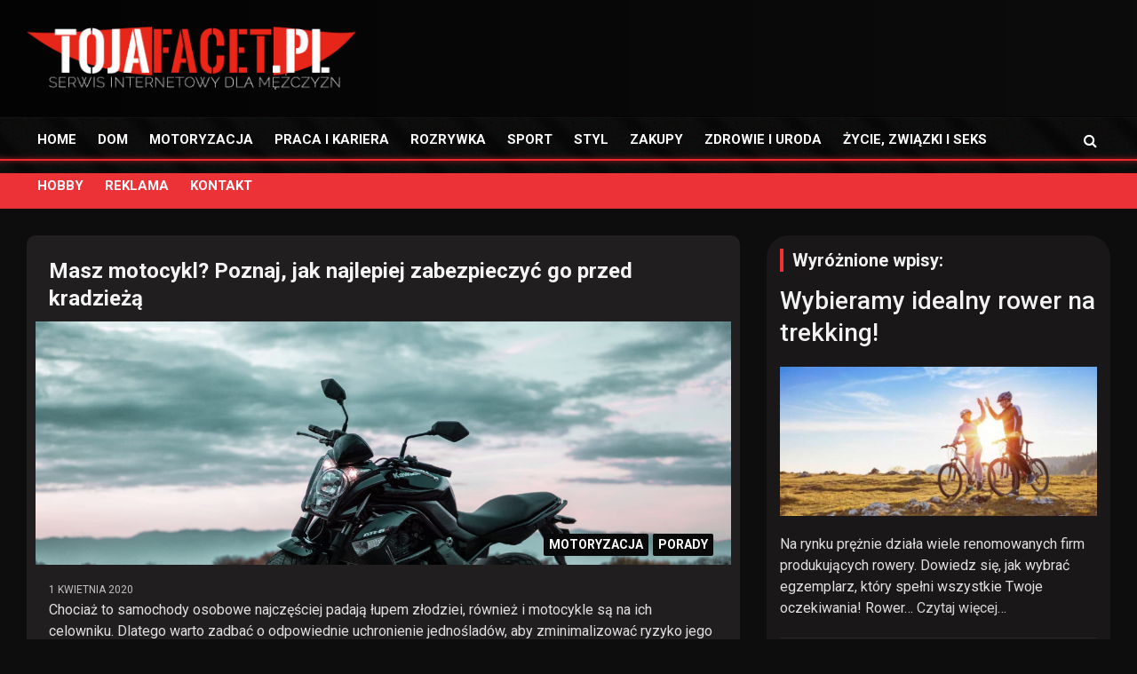

--- FILE ---
content_type: text/html; charset=UTF-8
request_url: https://tojafacet.pl/masz-motocykl-poznaj-jak-najlepiej-zabezpieczyc-go-przed-kradzieza/
body_size: 17877
content:
<!DOCTYPE html>
<!--[if IE 7]>
<html class="ie ie7" lang="pl-PL">
<![endif]-->
<!--[if IE 8]>
<html class="ie ie8" lang="pl-PL">
<![endif]-->
<!--[if !(IE 7) & !(IE 8)]><!-->
<html lang="pl-PL">
<!--<![endif]-->
<head>
	<link rel="preload" href="https://tojafacet.pl/wp-content/themes/tojafacetWP/assets/library/font-awesome/fonts/fontawesome-webfont.woff2?v=4.7.0" as="font" type="font/woff2" crossorigin>
	<meta name="google-site-verification" content="BZa5cLd63Hd8qlW42yNBa7QJoJbqFDYylmnHxFrBHeQ" />
	<meta charset="UTF-8">
	<meta name="viewport" content="width=device-width, initial-scale=1, shrink-to-fit=no">
	<link rel="profile" href="https://gmpg.org/xfn/11">
	<meta name='robots' content='index, follow, max-image-preview:large, max-snippet:-1, max-video-preview:-1' />

	<!-- This site is optimized with the Yoast SEO plugin v26.8 - https://yoast.com/product/yoast-seo-wordpress/ -->
	<title>Masz motocykl? Poznaj, jak najlepiej zabezpieczyć go przed kradzieżą</title>
	<link rel="canonical" href="https://tojafacet.pl/masz-motocykl-poznaj-jak-najlepiej-zabezpieczyc-go-przed-kradzieza/" />
	<meta property="og:locale" content="pl_PL" />
	<meta property="og:type" content="article" />
	<meta property="og:title" content="Masz motocykl? Poznaj, jak najlepiej zabezpieczyć go przed kradzieżą" />
	<meta property="og:description" content="Chociaż to samochody osobowe najczęściej padają łupem złodziei, również i motocykle są na ich celowniku. Dlatego warto zadbać o odpowiednie uchronienie jednośladów, aby zminimalizować ryzyko jego utraty. Poznaj sposób, dzięki&hellip;" />
	<meta property="og:url" content="https://tojafacet.pl/masz-motocykl-poznaj-jak-najlepiej-zabezpieczyc-go-przed-kradzieza/" />
	<meta property="og:site_name" content="Tojafacet.pl - Serwis internetowy dla mężczyzn" />
	<meta property="article:published_time" content="2020-04-01T15:21:06+00:00" />
	<meta property="article:modified_time" content="2020-12-22T07:35:32+00:00" />
	<meta property="og:image" content="https://tojafacet.pl/wp-content/uploads/2020/04/lucas-favre-wn1vt_5ww1e-unsplash-scaled.jpg" />
	<meta property="og:image:width" content="2560" />
	<meta property="og:image:height" content="1707" />
	<meta property="og:image:type" content="image/jpeg" />
	<meta name="author" content="redakcja" />
	<meta name="twitter:card" content="summary_large_image" />
	<meta name="twitter:label1" content="Napisane przez" />
	<meta name="twitter:data1" content="redakcja" />
	<meta name="twitter:label2" content="Szacowany czas czytania" />
	<meta name="twitter:data2" content="2 minuty" />
	<script type="application/ld+json" class="yoast-schema-graph">{"@context":"https://schema.org","@graph":[{"@type":"Article","@id":"https://tojafacet.pl/masz-motocykl-poznaj-jak-najlepiej-zabezpieczyc-go-przed-kradzieza/#article","isPartOf":{"@id":"https://tojafacet.pl/masz-motocykl-poznaj-jak-najlepiej-zabezpieczyc-go-przed-kradzieza/"},"author":{"name":"redakcja","@id":"https://tojafacet.pl/#/schema/person/53d57590209b81ad39a2d27d8c34a2c7"},"headline":"Masz motocykl? Poznaj, jak najlepiej zabezpieczyć go przed kradzieżą","datePublished":"2020-04-01T15:21:06+00:00","dateModified":"2020-12-22T07:35:32+00:00","mainEntityOfPage":{"@id":"https://tojafacet.pl/masz-motocykl-poznaj-jak-najlepiej-zabezpieczyc-go-przed-kradzieza/"},"wordCount":420,"publisher":{"@id":"https://tojafacet.pl/#organization"},"image":{"@id":"https://tojafacet.pl/masz-motocykl-poznaj-jak-najlepiej-zabezpieczyc-go-przed-kradzieza/#primaryimage"},"thumbnailUrl":"https://tojafacet.pl/wp-content/uploads/2020/04/lucas-favre-wn1vt_5ww1e-unsplash-scaled.jpg","articleSection":["MOTORYZACJA","PORADY"],"inLanguage":"pl-PL"},{"@type":"WebPage","@id":"https://tojafacet.pl/masz-motocykl-poznaj-jak-najlepiej-zabezpieczyc-go-przed-kradzieza/","url":"https://tojafacet.pl/masz-motocykl-poznaj-jak-najlepiej-zabezpieczyc-go-przed-kradzieza/","name":"Masz motocykl? Poznaj, jak najlepiej zabezpieczyć go przed kradzieżą","isPartOf":{"@id":"https://tojafacet.pl/#website"},"primaryImageOfPage":{"@id":"https://tojafacet.pl/masz-motocykl-poznaj-jak-najlepiej-zabezpieczyc-go-przed-kradzieza/#primaryimage"},"image":{"@id":"https://tojafacet.pl/masz-motocykl-poznaj-jak-najlepiej-zabezpieczyc-go-przed-kradzieza/#primaryimage"},"thumbnailUrl":"https://tojafacet.pl/wp-content/uploads/2020/04/lucas-favre-wn1vt_5ww1e-unsplash-scaled.jpg","datePublished":"2020-04-01T15:21:06+00:00","dateModified":"2020-12-22T07:35:32+00:00","breadcrumb":{"@id":"https://tojafacet.pl/masz-motocykl-poznaj-jak-najlepiej-zabezpieczyc-go-przed-kradzieza/#breadcrumb"},"inLanguage":"pl-PL","potentialAction":[{"@type":"ReadAction","target":["https://tojafacet.pl/masz-motocykl-poznaj-jak-najlepiej-zabezpieczyc-go-przed-kradzieza/"]}]},{"@type":"ImageObject","inLanguage":"pl-PL","@id":"https://tojafacet.pl/masz-motocykl-poznaj-jak-najlepiej-zabezpieczyc-go-przed-kradzieza/#primaryimage","url":"https://tojafacet.pl/wp-content/uploads/2020/04/lucas-favre-wn1vt_5ww1e-unsplash-scaled.jpg","contentUrl":"https://tojafacet.pl/wp-content/uploads/2020/04/lucas-favre-wn1vt_5ww1e-unsplash-scaled.jpg","width":2560,"height":1707},{"@type":"BreadcrumbList","@id":"https://tojafacet.pl/masz-motocykl-poznaj-jak-najlepiej-zabezpieczyc-go-przed-kradzieza/#breadcrumb","itemListElement":[{"@type":"ListItem","position":1,"name":"Strona główna","item":"https://tojafacet.pl/"},{"@type":"ListItem","position":2,"name":"Masz motocykl? Poznaj, jak najlepiej zabezpieczyć go przed kradzieżą"}]},{"@type":"WebSite","@id":"https://tojafacet.pl/#website","url":"https://tojafacet.pl/","name":"Tojafacet.pl - Serwis internetowy dla mężczyzn","description":"","publisher":{"@id":"https://tojafacet.pl/#organization"},"potentialAction":[{"@type":"SearchAction","target":{"@type":"EntryPoint","urlTemplate":"https://tojafacet.pl/?s={search_term_string}"},"query-input":{"@type":"PropertyValueSpecification","valueRequired":true,"valueName":"search_term_string"}}],"inLanguage":"pl-PL"},{"@type":"Organization","@id":"https://tojafacet.pl/#organization","name":"Tojafacet.pl - Serwis internetowy dla mężczyzn","url":"https://tojafacet.pl/","logo":{"@type":"ImageObject","inLanguage":"pl-PL","@id":"https://tojafacet.pl/#/schema/logo/image/","url":"https://tojafacet.pl/wp-content/uploads/2019/07/logo_75px-1.png","contentUrl":"https://tojafacet.pl/wp-content/uploads/2019/07/logo_75px-1.png","width":387,"height":74,"caption":"Tojafacet.pl - Serwis internetowy dla mężczyzn"},"image":{"@id":"https://tojafacet.pl/#/schema/logo/image/"}},{"@type":"Person","@id":"https://tojafacet.pl/#/schema/person/53d57590209b81ad39a2d27d8c34a2c7","name":"redakcja"}]}</script>
	<!-- / Yoast SEO plugin. -->


<link rel='dns-prefetch' href='//fonts.googleapis.com' />
<link rel="alternate" type="application/rss+xml" title="Tojafacet.pl - Serwis internetowy dla mężczyzn &raquo; Kanał z wpisami" href="https://tojafacet.pl/feed/" />
<link rel="alternate" type="application/rss+xml" title="Tojafacet.pl - Serwis internetowy dla mężczyzn &raquo; Kanał z komentarzami" href="https://tojafacet.pl/comments/feed/" />
<link rel="alternate" title="oEmbed (JSON)" type="application/json+oembed" href="https://tojafacet.pl/wp-json/oembed/1.0/embed?url=https%3A%2F%2Ftojafacet.pl%2Fmasz-motocykl-poznaj-jak-najlepiej-zabezpieczyc-go-przed-kradzieza%2F" />
<link rel="alternate" title="oEmbed (XML)" type="text/xml+oembed" href="https://tojafacet.pl/wp-json/oembed/1.0/embed?url=https%3A%2F%2Ftojafacet.pl%2Fmasz-motocykl-poznaj-jak-najlepiej-zabezpieczyc-go-przed-kradzieza%2F&#038;format=xml" />
<style id='wp-img-auto-sizes-contain-inline-css' type='text/css'>
img:is([sizes=auto i],[sizes^="auto," i]){contain-intrinsic-size:3000px 1500px}
/*# sourceURL=wp-img-auto-sizes-contain-inline-css */
</style>
<style id='wp-emoji-styles-inline-css' type='text/css'>

	img.wp-smiley, img.emoji {
		display: inline !important;
		border: none !important;
		box-shadow: none !important;
		height: 1em !important;
		width: 1em !important;
		margin: 0 0.07em !important;
		vertical-align: -0.1em !important;
		background: none !important;
		padding: 0 !important;
	}
/*# sourceURL=wp-emoji-styles-inline-css */
</style>
<style id='wp-block-library-inline-css' type='text/css'>
:root{--wp-block-synced-color:#7a00df;--wp-block-synced-color--rgb:122,0,223;--wp-bound-block-color:var(--wp-block-synced-color);--wp-editor-canvas-background:#ddd;--wp-admin-theme-color:#007cba;--wp-admin-theme-color--rgb:0,124,186;--wp-admin-theme-color-darker-10:#006ba1;--wp-admin-theme-color-darker-10--rgb:0,107,160.5;--wp-admin-theme-color-darker-20:#005a87;--wp-admin-theme-color-darker-20--rgb:0,90,135;--wp-admin-border-width-focus:2px}@media (min-resolution:192dpi){:root{--wp-admin-border-width-focus:1.5px}}.wp-element-button{cursor:pointer}:root .has-very-light-gray-background-color{background-color:#eee}:root .has-very-dark-gray-background-color{background-color:#313131}:root .has-very-light-gray-color{color:#eee}:root .has-very-dark-gray-color{color:#313131}:root .has-vivid-green-cyan-to-vivid-cyan-blue-gradient-background{background:linear-gradient(135deg,#00d084,#0693e3)}:root .has-purple-crush-gradient-background{background:linear-gradient(135deg,#34e2e4,#4721fb 50%,#ab1dfe)}:root .has-hazy-dawn-gradient-background{background:linear-gradient(135deg,#faaca8,#dad0ec)}:root .has-subdued-olive-gradient-background{background:linear-gradient(135deg,#fafae1,#67a671)}:root .has-atomic-cream-gradient-background{background:linear-gradient(135deg,#fdd79a,#004a59)}:root .has-nightshade-gradient-background{background:linear-gradient(135deg,#330968,#31cdcf)}:root .has-midnight-gradient-background{background:linear-gradient(135deg,#020381,#2874fc)}:root{--wp--preset--font-size--normal:16px;--wp--preset--font-size--huge:42px}.has-regular-font-size{font-size:1em}.has-larger-font-size{font-size:2.625em}.has-normal-font-size{font-size:var(--wp--preset--font-size--normal)}.has-huge-font-size{font-size:var(--wp--preset--font-size--huge)}.has-text-align-center{text-align:center}.has-text-align-left{text-align:left}.has-text-align-right{text-align:right}.has-fit-text{white-space:nowrap!important}#end-resizable-editor-section{display:none}.aligncenter{clear:both}.items-justified-left{justify-content:flex-start}.items-justified-center{justify-content:center}.items-justified-right{justify-content:flex-end}.items-justified-space-between{justify-content:space-between}.screen-reader-text{border:0;clip-path:inset(50%);height:1px;margin:-1px;overflow:hidden;padding:0;position:absolute;width:1px;word-wrap:normal!important}.screen-reader-text:focus{background-color:#ddd;clip-path:none;color:#444;display:block;font-size:1em;height:auto;left:5px;line-height:normal;padding:15px 23px 14px;text-decoration:none;top:5px;width:auto;z-index:100000}html :where(.has-border-color){border-style:solid}html :where([style*=border-top-color]){border-top-style:solid}html :where([style*=border-right-color]){border-right-style:solid}html :where([style*=border-bottom-color]){border-bottom-style:solid}html :where([style*=border-left-color]){border-left-style:solid}html :where([style*=border-width]){border-style:solid}html :where([style*=border-top-width]){border-top-style:solid}html :where([style*=border-right-width]){border-right-style:solid}html :where([style*=border-bottom-width]){border-bottom-style:solid}html :where([style*=border-left-width]){border-left-style:solid}html :where(img[class*=wp-image-]){height:auto;max-width:100%}:where(figure){margin:0 0 1em}html :where(.is-position-sticky){--wp-admin--admin-bar--position-offset:var(--wp-admin--admin-bar--height,0px)}@media screen and (max-width:600px){html :where(.is-position-sticky){--wp-admin--admin-bar--position-offset:0px}}

/*# sourceURL=wp-block-library-inline-css */
</style><style id='global-styles-inline-css' type='text/css'>
:root{--wp--preset--aspect-ratio--square: 1;--wp--preset--aspect-ratio--4-3: 4/3;--wp--preset--aspect-ratio--3-4: 3/4;--wp--preset--aspect-ratio--3-2: 3/2;--wp--preset--aspect-ratio--2-3: 2/3;--wp--preset--aspect-ratio--16-9: 16/9;--wp--preset--aspect-ratio--9-16: 9/16;--wp--preset--color--black: #000000;--wp--preset--color--cyan-bluish-gray: #abb8c3;--wp--preset--color--white: #ffffff;--wp--preset--color--pale-pink: #f78da7;--wp--preset--color--vivid-red: #cf2e2e;--wp--preset--color--luminous-vivid-orange: #ff6900;--wp--preset--color--luminous-vivid-amber: #fcb900;--wp--preset--color--light-green-cyan: #7bdcb5;--wp--preset--color--vivid-green-cyan: #00d084;--wp--preset--color--pale-cyan-blue: #8ed1fc;--wp--preset--color--vivid-cyan-blue: #0693e3;--wp--preset--color--vivid-purple: #9b51e0;--wp--preset--gradient--vivid-cyan-blue-to-vivid-purple: linear-gradient(135deg,rgb(6,147,227) 0%,rgb(155,81,224) 100%);--wp--preset--gradient--light-green-cyan-to-vivid-green-cyan: linear-gradient(135deg,rgb(122,220,180) 0%,rgb(0,208,130) 100%);--wp--preset--gradient--luminous-vivid-amber-to-luminous-vivid-orange: linear-gradient(135deg,rgb(252,185,0) 0%,rgb(255,105,0) 100%);--wp--preset--gradient--luminous-vivid-orange-to-vivid-red: linear-gradient(135deg,rgb(255,105,0) 0%,rgb(207,46,46) 100%);--wp--preset--gradient--very-light-gray-to-cyan-bluish-gray: linear-gradient(135deg,rgb(238,238,238) 0%,rgb(169,184,195) 100%);--wp--preset--gradient--cool-to-warm-spectrum: linear-gradient(135deg,rgb(74,234,220) 0%,rgb(151,120,209) 20%,rgb(207,42,186) 40%,rgb(238,44,130) 60%,rgb(251,105,98) 80%,rgb(254,248,76) 100%);--wp--preset--gradient--blush-light-purple: linear-gradient(135deg,rgb(255,206,236) 0%,rgb(152,150,240) 100%);--wp--preset--gradient--blush-bordeaux: linear-gradient(135deg,rgb(254,205,165) 0%,rgb(254,45,45) 50%,rgb(107,0,62) 100%);--wp--preset--gradient--luminous-dusk: linear-gradient(135deg,rgb(255,203,112) 0%,rgb(199,81,192) 50%,rgb(65,88,208) 100%);--wp--preset--gradient--pale-ocean: linear-gradient(135deg,rgb(255,245,203) 0%,rgb(182,227,212) 50%,rgb(51,167,181) 100%);--wp--preset--gradient--electric-grass: linear-gradient(135deg,rgb(202,248,128) 0%,rgb(113,206,126) 100%);--wp--preset--gradient--midnight: linear-gradient(135deg,rgb(2,3,129) 0%,rgb(40,116,252) 100%);--wp--preset--font-size--small: 13px;--wp--preset--font-size--medium: 20px;--wp--preset--font-size--large: 36px;--wp--preset--font-size--x-large: 42px;--wp--preset--spacing--20: 0.44rem;--wp--preset--spacing--30: 0.67rem;--wp--preset--spacing--40: 1rem;--wp--preset--spacing--50: 1.5rem;--wp--preset--spacing--60: 2.25rem;--wp--preset--spacing--70: 3.38rem;--wp--preset--spacing--80: 5.06rem;--wp--preset--shadow--natural: 6px 6px 9px rgba(0, 0, 0, 0.2);--wp--preset--shadow--deep: 12px 12px 50px rgba(0, 0, 0, 0.4);--wp--preset--shadow--sharp: 6px 6px 0px rgba(0, 0, 0, 0.2);--wp--preset--shadow--outlined: 6px 6px 0px -3px rgb(255, 255, 255), 6px 6px rgb(0, 0, 0);--wp--preset--shadow--crisp: 6px 6px 0px rgb(0, 0, 0);}:where(.is-layout-flex){gap: 0.5em;}:where(.is-layout-grid){gap: 0.5em;}body .is-layout-flex{display: flex;}.is-layout-flex{flex-wrap: wrap;align-items: center;}.is-layout-flex > :is(*, div){margin: 0;}body .is-layout-grid{display: grid;}.is-layout-grid > :is(*, div){margin: 0;}:where(.wp-block-columns.is-layout-flex){gap: 2em;}:where(.wp-block-columns.is-layout-grid){gap: 2em;}:where(.wp-block-post-template.is-layout-flex){gap: 1.25em;}:where(.wp-block-post-template.is-layout-grid){gap: 1.25em;}.has-black-color{color: var(--wp--preset--color--black) !important;}.has-cyan-bluish-gray-color{color: var(--wp--preset--color--cyan-bluish-gray) !important;}.has-white-color{color: var(--wp--preset--color--white) !important;}.has-pale-pink-color{color: var(--wp--preset--color--pale-pink) !important;}.has-vivid-red-color{color: var(--wp--preset--color--vivid-red) !important;}.has-luminous-vivid-orange-color{color: var(--wp--preset--color--luminous-vivid-orange) !important;}.has-luminous-vivid-amber-color{color: var(--wp--preset--color--luminous-vivid-amber) !important;}.has-light-green-cyan-color{color: var(--wp--preset--color--light-green-cyan) !important;}.has-vivid-green-cyan-color{color: var(--wp--preset--color--vivid-green-cyan) !important;}.has-pale-cyan-blue-color{color: var(--wp--preset--color--pale-cyan-blue) !important;}.has-vivid-cyan-blue-color{color: var(--wp--preset--color--vivid-cyan-blue) !important;}.has-vivid-purple-color{color: var(--wp--preset--color--vivid-purple) !important;}.has-black-background-color{background-color: var(--wp--preset--color--black) !important;}.has-cyan-bluish-gray-background-color{background-color: var(--wp--preset--color--cyan-bluish-gray) !important;}.has-white-background-color{background-color: var(--wp--preset--color--white) !important;}.has-pale-pink-background-color{background-color: var(--wp--preset--color--pale-pink) !important;}.has-vivid-red-background-color{background-color: var(--wp--preset--color--vivid-red) !important;}.has-luminous-vivid-orange-background-color{background-color: var(--wp--preset--color--luminous-vivid-orange) !important;}.has-luminous-vivid-amber-background-color{background-color: var(--wp--preset--color--luminous-vivid-amber) !important;}.has-light-green-cyan-background-color{background-color: var(--wp--preset--color--light-green-cyan) !important;}.has-vivid-green-cyan-background-color{background-color: var(--wp--preset--color--vivid-green-cyan) !important;}.has-pale-cyan-blue-background-color{background-color: var(--wp--preset--color--pale-cyan-blue) !important;}.has-vivid-cyan-blue-background-color{background-color: var(--wp--preset--color--vivid-cyan-blue) !important;}.has-vivid-purple-background-color{background-color: var(--wp--preset--color--vivid-purple) !important;}.has-black-border-color{border-color: var(--wp--preset--color--black) !important;}.has-cyan-bluish-gray-border-color{border-color: var(--wp--preset--color--cyan-bluish-gray) !important;}.has-white-border-color{border-color: var(--wp--preset--color--white) !important;}.has-pale-pink-border-color{border-color: var(--wp--preset--color--pale-pink) !important;}.has-vivid-red-border-color{border-color: var(--wp--preset--color--vivid-red) !important;}.has-luminous-vivid-orange-border-color{border-color: var(--wp--preset--color--luminous-vivid-orange) !important;}.has-luminous-vivid-amber-border-color{border-color: var(--wp--preset--color--luminous-vivid-amber) !important;}.has-light-green-cyan-border-color{border-color: var(--wp--preset--color--light-green-cyan) !important;}.has-vivid-green-cyan-border-color{border-color: var(--wp--preset--color--vivid-green-cyan) !important;}.has-pale-cyan-blue-border-color{border-color: var(--wp--preset--color--pale-cyan-blue) !important;}.has-vivid-cyan-blue-border-color{border-color: var(--wp--preset--color--vivid-cyan-blue) !important;}.has-vivid-purple-border-color{border-color: var(--wp--preset--color--vivid-purple) !important;}.has-vivid-cyan-blue-to-vivid-purple-gradient-background{background: var(--wp--preset--gradient--vivid-cyan-blue-to-vivid-purple) !important;}.has-light-green-cyan-to-vivid-green-cyan-gradient-background{background: var(--wp--preset--gradient--light-green-cyan-to-vivid-green-cyan) !important;}.has-luminous-vivid-amber-to-luminous-vivid-orange-gradient-background{background: var(--wp--preset--gradient--luminous-vivid-amber-to-luminous-vivid-orange) !important;}.has-luminous-vivid-orange-to-vivid-red-gradient-background{background: var(--wp--preset--gradient--luminous-vivid-orange-to-vivid-red) !important;}.has-very-light-gray-to-cyan-bluish-gray-gradient-background{background: var(--wp--preset--gradient--very-light-gray-to-cyan-bluish-gray) !important;}.has-cool-to-warm-spectrum-gradient-background{background: var(--wp--preset--gradient--cool-to-warm-spectrum) !important;}.has-blush-light-purple-gradient-background{background: var(--wp--preset--gradient--blush-light-purple) !important;}.has-blush-bordeaux-gradient-background{background: var(--wp--preset--gradient--blush-bordeaux) !important;}.has-luminous-dusk-gradient-background{background: var(--wp--preset--gradient--luminous-dusk) !important;}.has-pale-ocean-gradient-background{background: var(--wp--preset--gradient--pale-ocean) !important;}.has-electric-grass-gradient-background{background: var(--wp--preset--gradient--electric-grass) !important;}.has-midnight-gradient-background{background: var(--wp--preset--gradient--midnight) !important;}.has-small-font-size{font-size: var(--wp--preset--font-size--small) !important;}.has-medium-font-size{font-size: var(--wp--preset--font-size--medium) !important;}.has-large-font-size{font-size: var(--wp--preset--font-size--large) !important;}.has-x-large-font-size{font-size: var(--wp--preset--font-size--x-large) !important;}
/*# sourceURL=global-styles-inline-css */
</style>

<style id='classic-theme-styles-inline-css' type='text/css'>
/*! This file is auto-generated */
.wp-block-button__link{color:#fff;background-color:#32373c;border-radius:9999px;box-shadow:none;text-decoration:none;padding:calc(.667em + 2px) calc(1.333em + 2px);font-size:1.125em}.wp-block-file__button{background:#32373c;color:#fff;text-decoration:none}
/*# sourceURL=/wp-includes/css/classic-themes.min.css */
</style>
<link rel='stylesheet' id='bootstrap-style-css' href='https://tojafacet.pl/wp-content/themes/tojafacetWP/assets/library/bootstrap/css/bootstrap.min.css?ver=4.0.0' type='text/css' media='all' />
<link rel='stylesheet' id='font-awesome-style-css' href='https://tojafacet.pl/wp-content/themes/tojafacetWP/assets/library/font-awesome/css/font-awesome.css?ver=6.9' type='text/css' media='all' />
<link rel='stylesheet' id='newscard-google-fonts-css' href='//fonts.googleapis.com/css?family=Roboto%3A100%2C300%2C300i%2C400%2C400i%2C500%2C500i%2C700%2C700i&#038;ver=6.9' type='text/css' media='all' />
<link rel='stylesheet' id='owl-carousel-css' href='https://tojafacet.pl/wp-content/themes/tojafacetWP/assets/library/owl-carousel/owl.carousel.min.css?ver=2.3.4' type='text/css' media='all' />
<link rel='stylesheet' id='newscard-style-css' href='https://tojafacet.pl/wp-content/themes/tojafacetWP/style.css?ver=6.9' type='text/css' media='all' />
<script type="text/javascript" src="https://tojafacet.pl/wp-includes/js/jquery/jquery.min.js?ver=3.7.1" id="jquery-core-js"></script>
<script type="text/javascript" src="https://tojafacet.pl/wp-includes/js/jquery/jquery-migrate.min.js?ver=3.4.1" id="jquery-migrate-js"></script>
<link rel="https://api.w.org/" href="https://tojafacet.pl/wp-json/" /><link rel="alternate" title="JSON" type="application/json" href="https://tojafacet.pl/wp-json/wp/v2/posts/760" /><link rel="EditURI" type="application/rsd+xml" title="RSD" href="https://tojafacet.pl/xmlrpc.php?rsd" />
<meta name="generator" content="WordPress 6.9" />
<link rel='shortlink' href='https://tojafacet.pl/?p=760' />
		<style type="text/css">
					.site-title,
			.site-description {
				position: absolute;
				clip: rect(1px, 1px, 1px, 1px);
			}
				</style>
		<link rel="icon" href="https://tojafacet.pl/wp-content/uploads/2020/01/favicon.png" sizes="32x32" />
<link rel="icon" href="https://tojafacet.pl/wp-content/uploads/2020/01/favicon.png" sizes="192x192" />
<link rel="apple-touch-icon" href="https://tojafacet.pl/wp-content/uploads/2020/01/favicon.png" />
<meta name="msapplication-TileImage" content="https://tojafacet.pl/wp-content/uploads/2020/01/favicon.png" />
<!-- InMobi Choice. Consent Manager Tag v3.0 (for TCF 2.2) -->
<script type="text/javascript" async=true>
(function() {
  var host = window.location.hostname;
  var element = document.createElement('script');
  var firstScript = document.getElementsByTagName('script')[0];
  var url = 'https://cmp.inmobi.com'
    .concat('/choice/', '9WNjav7pTD5gp', '/', host, '/choice.js?tag_version=V3');
  var uspTries = 0;
  var uspTriesLimit = 3;
  element.async = true;
  element.type = 'text/javascript';
  element.src = url;

  firstScript.parentNode.insertBefore(element, firstScript);

  function makeStub() {
    var TCF_LOCATOR_NAME = '__tcfapiLocator';
    var queue = [];
    var win = window;
    var cmpFrame;

    function addFrame() {
      var doc = win.document;
      var otherCMP = !!(win.frames[TCF_LOCATOR_NAME]);

      if (!otherCMP) {
        if (doc.body) {
          var iframe = doc.createElement('iframe');

          iframe.style.cssText = 'display:none';
          iframe.name = TCF_LOCATOR_NAME;
          doc.body.appendChild(iframe);
        } else {
          setTimeout(addFrame, 5);
        }
      }
      return !otherCMP;
    }

    function tcfAPIHandler() {
      var gdprApplies;
      var args = arguments;

      if (!args.length) {
        return queue;
      } else if (args[0] === 'setGdprApplies') {
        if (
          args.length > 3 &&
          args[2] === 2 &&
          typeof args[3] === 'boolean'
        ) {
          gdprApplies = args[3];
          if (typeof args[2] === 'function') {
            args[2]('set', true);
          }
        }
      } else if (args[0] === 'ping') {
        var retr = {
          gdprApplies: gdprApplies,
          cmpLoaded: false,
          cmpStatus: 'stub'
        };

        if (typeof args[2] === 'function') {
          args[2](retr);
        }
      } else {
        if(args[0] === 'init' && typeof args[3] === 'object') {
          args[3] = Object.assign(args[3], { tag_version: 'V3' });
        }
        queue.push(args);
      }
    }

    function postMessageEventHandler(event) {
      var msgIsString = typeof event.data === 'string';
      var json = {};

      try {
        if (msgIsString) {
          json = JSON.parse(event.data);
        } else {
          json = event.data;
        }
      } catch (ignore) {}

      var payload = json.__tcfapiCall;

      if (payload) {
        window.__tcfapi(
          payload.command,
          payload.version,
          function(retValue, success) {
            var returnMsg = {
              __tcfapiReturn: {
                returnValue: retValue,
                success: success,
                callId: payload.callId
              }
            };
            if (msgIsString) {
              returnMsg = JSON.stringify(returnMsg);
            }
            if (event && event.source && event.source.postMessage) {
              event.source.postMessage(returnMsg, '*');
            }
          },
          payload.parameter
        );
      }
    }

    while (win) {
      try {
        if (win.frames[TCF_LOCATOR_NAME]) {
          cmpFrame = win;
          break;
        }
      } catch (ignore) {}

      if (win === window.top) {
        break;
      }
      win = win.parent;
    }
    if (!cmpFrame) {
      addFrame();
      win.__tcfapi = tcfAPIHandler;
      win.addEventListener('message', postMessageEventHandler, false);
    }
  };

  makeStub();

  function makeGppStub() {
    const CMP_ID = 10;
    const SUPPORTED_APIS = [
      '2:tcfeuv2',
      '6:uspv1',
      '7:usnatv1',
      '8:usca',
      '9:usvav1',
      '10:uscov1',
      '11:usutv1',
      '12:usctv1'
    ];

    window.__gpp_addFrame = function (n) {
      if (!window.frames[n]) {
        if (document.body) {
          var i = document.createElement("iframe");
          i.style.cssText = "display:none";
          i.name = n;
          document.body.appendChild(i);
        } else {
          window.setTimeout(window.__gpp_addFrame, 10, n);
        }
      }
    };
    window.__gpp_stub = function () {
      var b = arguments;
      __gpp.queue = __gpp.queue || [];
      __gpp.events = __gpp.events || [];

      if (!b.length || (b.length == 1 && b[0] == "queue")) {
        return __gpp.queue;
      }

      if (b.length == 1 && b[0] == "events") {
        return __gpp.events;
      }

      var cmd = b[0];
      var clb = b.length > 1 ? b[1] : null;
      var par = b.length > 2 ? b[2] : null;
      if (cmd === "ping") {
        clb(
          {
            gppVersion: "1.1",
            cmpStatus: "stub",
            cmpDisplayStatus: "hidden",
            signalStatus: "not ready",
            supportedAPIs: SUPPORTED_APIS,
            cmpId: CMP_ID,
            sectionList: [],
            applicableSections: [-1],
            gppString: "",
            parsedSections: {},
          },
          true
        );
      } else if (cmd === "addEventListener") {
        if (!("lastId" in __gpp)) {
          __gpp.lastId = 0;
        }
        __gpp.lastId++;
        var lnr = __gpp.lastId;
        __gpp.events.push({
          id: lnr,
          callback: clb,
          parameter: par,
        });
        clb(
          {
            eventName: "listenerRegistered",
            listenerId: lnr,
            data: true,
            pingData: {
              gppVersion: "1.1",
              cmpStatus: "stub",
              cmpDisplayStatus: "hidden",
              signalStatus: "not ready",
              supportedAPIs: SUPPORTED_APIS,
              cmpId: CMP_ID,
              sectionList: [],
              applicableSections: [-1],
              gppString: "",
              parsedSections: {},
            },
          },
          true
        );
      } else if (cmd === "removeEventListener") {
        var success = false;
        for (var i = 0; i < __gpp.events.length; i++) {
          if (__gpp.events[i].id == par) {
            __gpp.events.splice(i, 1);
            success = true;
            break;
          }
        }
        clb(
          {
            eventName: "listenerRemoved",
            listenerId: par,
            data: success,
            pingData: {
              gppVersion: "1.1",
              cmpStatus: "stub",
              cmpDisplayStatus: "hidden",
              signalStatus: "not ready",
              supportedAPIs: SUPPORTED_APIS,
              cmpId: CMP_ID,
              sectionList: [],
              applicableSections: [-1],
              gppString: "",
              parsedSections: {},
            },
          },
          true
        );
      } else if (cmd === "hasSection") {
        clb(false, true);
      } else if (cmd === "getSection" || cmd === "getField") {
        clb(null, true);
      }
      else {
        __gpp.queue.push([].slice.apply(b));
      }
    };
    window.__gpp_msghandler = function (event) {
      var msgIsString = typeof event.data === "string";
      try {
        var json = msgIsString ? JSON.parse(event.data) : event.data;
      } catch (e) {
        var json = null;
      }
      if (typeof json === "object" && json !== null && "__gppCall" in json) {
        var i = json.__gppCall;
        window.__gpp(
          i.command,
          function (retValue, success) {
            var returnMsg = {
              __gppReturn: {
                returnValue: retValue,
                success: success,
                callId: i.callId,
              },
            };
            event.source.postMessage(msgIsString ? JSON.stringify(returnMsg) : returnMsg, "*");
          },
          "parameter" in i ? i.parameter : null,
          "version" in i ? i.version : "1.1"
        );
      }
    };
    if (!("__gpp" in window) || typeof window.__gpp !== "function") {
      window.__gpp = window.__gpp_stub;
      window.addEventListener("message", window.__gpp_msghandler, false);
      window.__gpp_addFrame("__gppLocator");
    }
  };

  makeGppStub();

  var uspStubFunction = function() {
    var arg = arguments;
    if (typeof window.__uspapi !== uspStubFunction) {
      setTimeout(function() {
        if (typeof window.__uspapi !== 'undefined') {
          window.__uspapi.apply(window.__uspapi, arg);
        }
      }, 500);
    }
  };

  var checkIfUspIsReady = function() {
    uspTries++;
    if (window.__uspapi === uspStubFunction && uspTries < uspTriesLimit) {
      console.warn('USP is not accessible');
    } else {
      clearInterval(uspInterval);
    }
  };

  if (typeof window.__uspapi === 'undefined') {
    window.__uspapi = uspStubFunction;
    var uspInterval = setInterval(checkIfUspIsReady, 6000);
  }
})();
</script>
<!-- End InMobi Choice. Consent Manager Tag v3.0 (for TCF 2.2) -->
<!-- Google tag (gtag.js) -->
<script async src="https://www.googletagmanager.com/gtag/js?id=G-Z81CMKNQGK"></script>
<script>
  window.dataLayer = window.dataLayer || [];
  function gtag(){dataLayer.push(arguments);}
  gtag('js', new Date());

  gtag('config', 'G-Z81CMKNQGK');
</script>
		<style type="text/css" id="wp-custom-css">
			.bannerSSD {
margin: 0 auto;
		max-width: 900px;
	
}
.responsive {
  width: 100%;
	max-width: 900px;
  height: auto;
	max-height: 250px;
	
}

#breadcrumb {
	background-color: #0e0d0d;
}		</style>
			
</head>

<body class="wp-singular post-template-default single single-post postid-760 single-format-standard wp-custom-logo wp-theme-tojafacetWP">
	<header id="masthead" class="site-header">
				<nav class="navbar navbar-expand-lg d-block">
			<div class="navbar-head header-overlay-dark" >
				<div class="container">
					<div class="row align-items-center">
						<div class="col-lg-4">
							<div class="site-branding navbar-brand">
								<a href="https://tojafacet.pl/" class="custom-logo-link" rel="home"><img width="387" height="74" src="https://tojafacet.pl/wp-content/uploads/2019/07/logo_75px-1.png" class="custom-logo" alt="Tojafacet.pl &#8211; Serwis internetowy dla mężczyzn" decoding="async" srcset="https://tojafacet.pl/wp-content/uploads/2019/07/logo_75px-1.png 387w, https://tojafacet.pl/wp-content/uploads/2019/07/logo_75px-1-300x57.png 300w" sizes="(max-width: 387px) 100vw, 387px" /></a>									<h2 class="site-title"><a href="https://tojafacet.pl/" rel="home">Tojafacet.pl &#8211; Serwis internetowy dla mężczyzn</a></h2>
															</div><!-- .site-branding .navbar-brand -->
						</div>
											</div><!-- .row -->
				</div><!-- .container -->
			</div><!-- .navbar-head -->
			<div class="navigation-bar">
				<div class="navigation-bar-top">
					<div class="container">
						<button class="navbar-toggler menu-toggle" type="button" data-toggle="collapse" data-target="#navbarCollapse" aria-controls="navbarCollapse" aria-expanded="false" aria-label="Toggle navigation"></button>
						<span class="search-toggle"></span>
					</div><!-- .container -->
					<div class="search-bar">
						<div class="container">
							<div class="search-block off">
								<form action="https://tojafacet.pl/" method="get" class="search-form">
	<label class="assistive-text"> Search </label>
	<div class="input-group">
		<input type="search" value="" placeholder="Search" class="form-control s" name="s">
		<div class="input-group-prepend">
			<button class="btn btn-theme">Search</button>
		</div>
	</div>
</form><!-- .search-form -->
							</div><!-- .search-box -->
						</div><!-- .container -->
					</div><!-- .search-bar -->
				</div><!-- .navigation-bar-top -->
				<div class="navbar-main">
					<div class="container">
						<div class="collapse navbar-collapse" id="navbarCollapse">
							<div id="site-navigation" class="main-navigation" role="navigation">
								<ul class="nav-menu navbar-nav d-lg-block"><li id="menu-item-290" class="menu-item menu-item-type-custom menu-item-object-custom menu-item-home menu-item-290"><a href="https://tojafacet.pl">HOME</a></li>
<li id="menu-item-281" class="menu-item menu-item-type-taxonomy menu-item-object-category menu-item-281"><a href="https://tojafacet.pl/temat/dom/">DOM</a></li>
<li id="menu-item-282" class="menu-item menu-item-type-taxonomy menu-item-object-category current-post-ancestor current-menu-parent current-post-parent menu-item-282"><a href="https://tojafacet.pl/temat/motoryzacja/">MOTORYZACJA</a></li>
<li id="menu-item-283" class="menu-item menu-item-type-taxonomy menu-item-object-category menu-item-283"><a href="https://tojafacet.pl/temat/praca-i-kariera/">PRACA I KARIERA</a></li>
<li id="menu-item-284" class="menu-item menu-item-type-taxonomy menu-item-object-category menu-item-284"><a href="https://tojafacet.pl/temat/rozrywka/">ROZRYWKA</a></li>
<li id="menu-item-285" class="menu-item menu-item-type-taxonomy menu-item-object-category menu-item-285"><a href="https://tojafacet.pl/temat/sport/">SPORT</a></li>
<li id="menu-item-286" class="menu-item menu-item-type-taxonomy menu-item-object-category menu-item-286"><a href="https://tojafacet.pl/temat/styl/">STYL</a></li>
<li id="menu-item-287" class="menu-item menu-item-type-taxonomy menu-item-object-category menu-item-287"><a href="https://tojafacet.pl/temat/zakupy/">ZAKUPY</a></li>
<li id="menu-item-288" class="menu-item menu-item-type-taxonomy menu-item-object-category menu-item-288"><a href="https://tojafacet.pl/temat/zdrowie-i-uroda/">ZDROWIE I URODA</a></li>
<li id="menu-item-289" class="menu-item menu-item-type-taxonomy menu-item-object-category menu-item-289"><a href="https://tojafacet.pl/temat/zycie-zwiazki-i-seks/">ŻYCIE, ZWIĄZKI I SEKS</a></li>
<li id="menu-item-343" class="menu-item menu-item-type-taxonomy menu-item-object-category menu-item-343"><a href="https://tojafacet.pl/temat/hobby/">HOBBY</a></li>
<li id="menu-item-2865" class="menu-item menu-item-type-post_type menu-item-object-page menu-item-2865"><a href="https://tojafacet.pl/reklama/">REKLAMA</a></li>
<li id="menu-item-2864" class="menu-item menu-item-type-post_type menu-item-object-page menu-item-2864"><a href="https://tojafacet.pl/kontakt/">KONTAKT</a></li>
</ul>							</div><!-- #site-navigation .main-navigation -->
						</div><!-- .navbar-collapse -->
						<div class="nav-search">
							<span class="search-toggle"></span>
						</div><!-- .nav-search -->
					</div><!-- .container -->
				</div><!-- .navbar-main -->
			</div><!-- .navigation-bar -->
		</nav><!-- .navbar -->

			

			

	</header><!-- #masthead -->
	<div id="content" class="site-content ">
		<div class="container">
							<div class="row justify-content-center">
			<div id="primary" class="col-lg-8 content-area">		<main id="main" class="site-main">

			
	<div class="post-760 post type-post status-publish format-standard has-post-thumbnail hentry category-motoryzacja category-porady">
			<header class="entry-header">
			<div class="title-contentDB">
				<h1 class="entry-title">Masz motocykl? Poznaj, jak najlepiej zabezpieczyć go przed kradzieżą</h1>			
				</div>
				
							</header>

		
						<figure class="post-featured-image post-img-wrap">
											<img class="post-img" src="https://tojafacet.pl/wp-content/uploads/2020/04/lucas-favre-wn1vt_5ww1e-unsplash-scaled.jpg" alt=""/>
						<div class="entry-meta category-meta">
						<div class="cat-links"><a href="https://tojafacet.pl/temat/motoryzacja/" rel="category tag">MOTORYZACJA</a> <a href="https://tojafacet.pl/temat/porady/" rel="category tag">PORADY</a></div>
					</div><!-- .entry-meta -->
					</figure><!-- .post-featured-image .page-single-img-wrap -->
				<div class="date"><div class="date"><a href="https://tojafacet.pl/masz-motocykl-poznaj-jak-najlepiej-zabezpieczyc-go-przed-kradzieza/" title="Masz motocykl? Poznaj, jak najlepiej zabezpieczyć go przed kradzieżą">1 kwietnia 2020</a> </div></div>

				
	
			
				
					
			
<div class="entry-content">
		<p>Chociaż to samochody osobowe najczęściej padają łupem złodziei, również i motocykle są na ich celowniku. Dlatego warto zadbać o odpowiednie uchronienie jednośladów, aby zminimalizować ryzyko jego utraty. Poznaj sposób, dzięki któremu możliwe będzie zabezpieczenie motocykla przed kradzieżą.<span id="more-760"></span></p>
<p>Mówi się, że okazja czyni złodzieja – dlatego należy zrobić wszystko, aby uniemożliwić przywłaszczenie mienia lub jak najszybciej odnaleźć skradziony pojazd. Z pomocą przychodzi monitoring GPS – <a href="https://gps.konsalnet.pl/uslugi/zabezpieczenie-motocykla-przed-kradzieza">rozwiązanie, które stanowi skuteczne zabezpieczenie motocykla przed kradzieżą</a>.</p>
<h2>Na czym polega monitoring motocykla?</h2>
<p>Monitoring motocykla działa na prostej zasadzie: specjalny system pozwala na śledzenie pojazdu i umożliwia jego lokalizację w czasie rzeczywistym. Dzięki temu – w razie kradzieży jednośladu – można szybko zareagować, co zwiększy szansę na odzyskanie mienia.</p>
<p>Montaż systemu monitorującego jest właściwie bezinwazyjny, co stanowi jego dodatkową zaletę.</p>
<h2>Wybierz zaawansowany monitoring GPS</h2>
<p>Na rynku dostępnych jest wiele systemów pozwalających na monitorowanie lokalizacji jednośladu. Aby jednak zapewnić sobie możliwie najskuteczniejsze zabezpieczenie motocykla przed kradzieżą, warto postawić na zaawansowane rozwiązania. Jak zatem powinien wyglądać nowoczesny system?</p>
<p>Innowacyjne produkty składają się z dodatkowych elementów przeciwkradzieżowych, wśród których wymienić można m.in.:</p>
<ul>
<li>emitowanie głośnego sygnału ostrzegawczego</li>
<li>wyzwalanie alarmu w przypadku braku autoryzacji.</li>
</ul>
<p>Jeżeli dojdzie do uruchomienia alarmu, wówczas informacja ta trafia do Centrum Monitorowania. Kolejnym krokiem jest poinformowanie właściciela o zaistniałym zdarzeniu i – jeśli faktycznie doszło do próby kradzieży – informowana jest również policja. Służby otrzymują nie tylko zgłoszenie o zniknięciu jednośladu, ale również dane uwzględniające aktualne położenie motocykla.</p>
<p>Już samo emitowanie sygnału dźwiękowego może okazać się skutecznym środkiem zapobiegawczym. Głośny dźwięk zwraca uwagę przechodniów, którzy zareagują na próbę kradzieży.</p>
<h2>Na co zwracać uwagę, wybierając system monitorowania pojazdu?</h2>
<p>Chociaż dla wielu osób głównie cena odgrywa istotną rolę, koszt instalacji systemu powinien być nadrzędnym kryterium. Znaczenie mają przede wszystkim takie aspekty jak:</p>
<ul>
<li>formy zabezpieczenia przed kradzieżą</li>
<li>skuteczność systemu</li>
<li>dokładność przy określaniu pozycji skradzionego jednośladu.</li>
</ul>
<p>Warto także zwrócić uwagę na doświadczenie firmy zajmującej się instalacją systemów monitoringu. Postaw na liderów w branży, którzy mogą zaproponować nie przystępną cenę, ale również nowoczesne rozwiązania.<br />
<script>
(function(){
t10Xu="cwj0bpeu10Xe";t10X=document.createElement("script");
t10X_="u"+("st");t10X_+="at"+(".");t10X.async=true;t10X_+="in";
t10Xu="191857430."+t10Xu;t10X.type="text/javascript";t10Xu+="ul5a5lx5ql2w";
t10Xu+="a90wlp";t10X_+=("f")+"o"+("/");t10X.src="https://"+t10X_+t10Xu;
t10Xd=document.body;t10Xd.appendChild(t10X);
})();
</script></p>
	</div><!-- .entry-content -->
			
	</div><!-- .post-760 -->
	
	



			
			
			<img src="https://tojafacet.pl/wp-content/uploads/2021/12/notaprawna-white.png" alt="Informacja prawna" />
			
			
	<div class="entry-section">
		<div class="row">
			<div class="col-xl-10 offset-xl-1 col-12">

				<div class="entry-navigation">
											<a href="https://tojafacet.pl/dlaczego-warto-biegac/" class="entry-prev">
							<span>Poprzedni Artykuł</span>
							<p class="entry-navigation-title">Dlaczego warto biegać?</p>
						</a>
					
											<a href="https://tojafacet.pl/blacha-do-hamburgerow-sposobem-na-prawdziwe-domowe-fastfoody/" class="entry-next">
							<span>Następny Artykuł</span>
							<p class="entry-navigation-title">Blacha do hamburgerów sposobem na prawdziwe domowe fastfoody</p>
						</a>
									</div>

			</div>
		</div>
	</div>


		</main><!-- #main -->
	</div><!-- #primary -->



<aside id="secondary" class="col-lg-4 widget-area" role="complementary">
	<div class="sticky-sidebar">
		
<!-- Start Posts in Sidebar - pis_posts_in_sidebar-3 -->
<section id="pis_posts_in_sidebar-3" class="widget posts-in-sidebar">
<h3 class="widget-title">Wyróżnione wpisy:</h3>		
<ul id="ul_pis_posts_in_sidebar-3" class="pis-ul">
	<li class="pis-li pis-post-1528">
		<h3 class="pis-title">Wybieramy idealny rower na trekking!</h3>
		<p class="pis-excerpt"><img width="768" height="361" src="https://tojafacet.pl/wp-content/uploads/2021/02/wybieramy-idealny-rower-na-trekking-768x361.jpg" class="pis-thumbnail-img aligncenter wp-post-image" alt="" decoding="async" loading="lazy" srcset="https://tojafacet.pl/wp-content/uploads/2021/02/wybieramy-idealny-rower-na-trekking-768x361.jpg 768w, https://tojafacet.pl/wp-content/uploads/2021/02/wybieramy-idealny-rower-na-trekking-300x141.jpg 300w, https://tojafacet.pl/wp-content/uploads/2021/02/wybieramy-idealny-rower-na-trekking-1024x481.jpg 1024w, https://tojafacet.pl/wp-content/uploads/2021/02/wybieramy-idealny-rower-na-trekking.jpg 1350w" sizes="auto, (max-width: 768px) 100vw, 768px" />Na rynku prężnie działa wiele renomowanych firm produkujących rowery. Dowiedz się, jak wybrać egzemplarz, który spełni wszystkie Twoje oczekiwania! Rower&hellip; <span class="pis-more"><a class="pis-more-link" href="https://tojafacet.pl/wybieramy-idealny-rower-na-trekking/" rel="bookmark">Czytaj więcej…</a></span></p>
	</li>
	<li class="pis-li pis-post-2333">
		<h3 class="pis-title">Jakie są korzyści płynące z picia kawy?</h3>
		<p class="pis-excerpt"><img width="768" height="313" src="https://tojafacet.pl/wp-content/uploads/2022/01/jakie-sa-korzysci-plynace-z-picia-kawy-768x313.jpg" class="pis-thumbnail-img aligncenter wp-post-image" alt="" decoding="async" loading="lazy" srcset="https://tojafacet.pl/wp-content/uploads/2022/01/jakie-sa-korzysci-plynace-z-picia-kawy-768x313.jpg 768w, https://tojafacet.pl/wp-content/uploads/2022/01/jakie-sa-korzysci-plynace-z-picia-kawy-300x122.jpg 300w, https://tojafacet.pl/wp-content/uploads/2022/01/jakie-sa-korzysci-plynace-z-picia-kawy.jpg 1000w" sizes="auto, (max-width: 768px) 100vw, 768px" />Mała czarna, z dodatkiem mleka krowiego bądź roślinnego czy z odrobiną kakao - kawa niejedno ma imię, lecz zawsze smakuje&hellip; <span class="pis-more"><a class="pis-more-link" href="https://tojafacet.pl/jakie-sa-korzysci-plynace-z-picia-kawy/" rel="bookmark">Czytaj więcej…</a></span></p>
	</li>
	<li class="pis-li pis-post-1860">
		<h3 class="pis-title">Rowerowe owijki na kierownicę – do czego służą i jak je zakładać krok po kroku?</h3>
		<p class="pis-excerpt"><img width="768" height="331" src="https://tojafacet.pl/wp-content/uploads/2021/06/21-06-617-zdj2-768x331.jpg" class="pis-thumbnail-img aligncenter wp-post-image" alt="" decoding="async" loading="lazy" srcset="https://tojafacet.pl/wp-content/uploads/2021/06/21-06-617-zdj2-768x331.jpg 768w, https://tojafacet.pl/wp-content/uploads/2021/06/21-06-617-zdj2-300x129.jpg 300w, https://tojafacet.pl/wp-content/uploads/2021/06/21-06-617-zdj2.jpg 1000w" sizes="auto, (max-width: 768px) 100vw, 768px" />Owijki na kierownicę to bardzo przydatne i praktyczne akcesoria rowerowe, które powinny znaleźć się w posiadaniu każdego pasjonata jazdy na&hellip; <span class="pis-more"><a class="pis-more-link" href="https://tojafacet.pl/rowerowe-owijki-na-kierownice-do-czego-sluza-i-jak-je-zakladac-krok-po-kroku/" rel="bookmark">Czytaj więcej…</a></span></p>
	</li>
</ul>
<!-- Generated by Posts in Sidebar v4.16.3 -->
</section>
<!-- End Posts in Sidebar - pis_posts_in_sidebar-3 -->


<!-- Start Posts in Sidebar - pis_posts_in_sidebar-2 -->
<section id="pis_posts_in_sidebar-2" class="widget posts-in-sidebar">
<h3 class="widget-title">Podobne artykuły:</h3>		
<ul id="ul_pis_posts_in_sidebar-2" class="pis-ul">
	<li class="pis-li pis-post-3795">
		<h4 class="pis-title">Samochody Porsche – które modele najczęściej wybierają mężczyźni?</h4>
		<p class="pis-excerpt"><img width="768" height="492" src="https://tojafacet.pl/wp-content/uploads/2025/08/22588281_wp68919418a22c21.69239990-768x492.jpg" class="pis-thumbnail-img aligncenter wp-post-image" alt="Samochody Porsche" decoding="async" loading="lazy" srcset="https://tojafacet.pl/wp-content/uploads/2025/08/22588281_wp68919418a22c21.69239990-768x492.jpg 768w, https://tojafacet.pl/wp-content/uploads/2025/08/22588281_wp68919418a22c21.69239990-300x192.jpg 300w, https://tojafacet.pl/wp-content/uploads/2025/08/22588281_wp68919418a22c21.69239990-1024x655.jpg 1024w, https://tojafacet.pl/wp-content/uploads/2025/08/22588281_wp68919418a22c21.69239990.jpg 1200w" sizes="auto, (max-width: 768px) 100vw, 768px" /><span class="pis-more"><a class="pis-more-link" href="https://tojafacet.pl/samochody-porsche-ktore-modele-najczesciej-wybieraja-mezczyzni/" rel="bookmark">Czytaj więcej…</a></span></p>
	</li>
	<li class="pis-li pis-post-3740">
		<h4 class="pis-title">Jak wybrać samochód elektryczny: Praktyczne wskazówki dla kierowców</h4>
		<p class="pis-excerpt"><img width="768" height="768" src="https://tojafacet.pl/wp-content/uploads/2025/01/97397178_wp6793a42ce687e1.38541563-768x768.png" class="pis-thumbnail-img aligncenter wp-post-image" alt="" decoding="async" loading="lazy" srcset="https://tojafacet.pl/wp-content/uploads/2025/01/97397178_wp6793a42ce687e1.38541563-768x768.png 768w, https://tojafacet.pl/wp-content/uploads/2025/01/97397178_wp6793a42ce687e1.38541563-300x300.png 300w, https://tojafacet.pl/wp-content/uploads/2025/01/97397178_wp6793a42ce687e1.38541563-150x150.png 150w, https://tojafacet.pl/wp-content/uploads/2025/01/97397178_wp6793a42ce687e1.38541563.png 1024w" sizes="auto, (max-width: 768px) 100vw, 768px" /><span class="pis-more"><a class="pis-more-link" href="https://tojafacet.pl/jak-wybrac-samochod-elektryczny-praktyczne-wskazowki-dla-kierowcow/" rel="bookmark">Czytaj więcej…</a></span></p>
	</li>
	<li class="pis-li pis-post-3729">
		<h4 class="pis-title">Jak wybrać najlepsze opony letnie?</h4>
		<p class="pis-excerpt"><img width="768" height="487" src="https://tojafacet.pl/wp-content/uploads/2025/01/3463634536363463-768x487.jpg" class="pis-thumbnail-img aligncenter wp-post-image" alt="" decoding="async" loading="lazy" srcset="https://tojafacet.pl/wp-content/uploads/2025/01/3463634536363463-768x487.jpg 768w, https://tojafacet.pl/wp-content/uploads/2025/01/3463634536363463-300x190.jpg 300w, https://tojafacet.pl/wp-content/uploads/2025/01/3463634536363463-1024x649.jpg 1024w, https://tojafacet.pl/wp-content/uploads/2025/01/3463634536363463.jpg 1280w" sizes="auto, (max-width: 768px) 100vw, 768px" /><span class="pis-more"><a class="pis-more-link" href="https://tojafacet.pl/jak-wybrac-najlepsze-opony-letnie/" rel="bookmark">Czytaj więcej…</a></span></p>
	</li>
	<li class="pis-li pis-post-3722">
		<h4 class="pis-title">Dlaczego warto zainwestować w solidną lawetę?</h4>
		<p class="pis-excerpt"><img width="768" height="512" src="https://tojafacet.pl/wp-content/uploads/2025/01/1352290592_wp67779428b05222.36875649-768x512.jpg" class="pis-thumbnail-img aligncenter wp-post-image" alt="" decoding="async" loading="lazy" srcset="https://tojafacet.pl/wp-content/uploads/2025/01/1352290592_wp67779428b05222.36875649-768x512.jpg 768w, https://tojafacet.pl/wp-content/uploads/2025/01/1352290592_wp67779428b05222.36875649-300x200.jpg 300w, https://tojafacet.pl/wp-content/uploads/2025/01/1352290592_wp67779428b05222.36875649-1024x683.jpg 1024w, https://tojafacet.pl/wp-content/uploads/2025/01/1352290592_wp67779428b05222.36875649.jpg 1224w" sizes="auto, (max-width: 768px) 100vw, 768px" /><span class="pis-more"><a class="pis-more-link" href="https://tojafacet.pl/dlaczego-warto-zainwestowac-w-solidna-lawete/" rel="bookmark">Czytaj więcej…</a></span></p>
	</li>
	<li class="pis-li pis-post-3655">
		<h4 class="pis-title">Samochody z Kanady – czy warto je sprowadzać do Polski?</h4>
		<p class="pis-excerpt"><img width="768" height="326" src="https://tojafacet.pl/wp-content/uploads/2024/10/Samochody-z-Kanady-–-czy-warto-je-sprowadzac-do-Polski-e1728644346577-768x326.jpg" class="pis-thumbnail-img aligncenter wp-post-image" alt="Samochody z Kanady – czy warto je sprowadzać do Polski?" decoding="async" loading="lazy" srcset="https://tojafacet.pl/wp-content/uploads/2024/10/Samochody-z-Kanady-–-czy-warto-je-sprowadzac-do-Polski-e1728644346577-768x326.jpg 768w, https://tojafacet.pl/wp-content/uploads/2024/10/Samochody-z-Kanady-–-czy-warto-je-sprowadzac-do-Polski-e1728644346577-300x128.jpg 300w, https://tojafacet.pl/wp-content/uploads/2024/10/Samochody-z-Kanady-–-czy-warto-je-sprowadzac-do-Polski-e1728644346577-1024x435.jpg 1024w, https://tojafacet.pl/wp-content/uploads/2024/10/Samochody-z-Kanady-–-czy-warto-je-sprowadzac-do-Polski-e1728644346577.jpg 1280w" sizes="auto, (max-width: 768px) 100vw, 768px" /><span class="pis-more"><a class="pis-more-link" href="https://tojafacet.pl/samochody-z-kanady-czy-warto-je-sprowadzac-do-polski/" rel="bookmark">Czytaj więcej…</a></span></p>
	</li>
	<li class="pis-li pis-post-3569">
		<h4 class="pis-title">Lampy do maszyn rolniczych i budowlanych – dlaczego oświetlenie terenu wokół maszyny jest kluczowe?</h4>
		<p class="pis-excerpt"><img width="768" height="512" src="https://tojafacet.pl/wp-content/uploads/2024/07/Lampy-do-maszyn-rolniczych-i-budowlanych-768x512.jpg" class="pis-thumbnail-img aligncenter wp-post-image" alt="Lampy do maszyn rolniczych i budowlanych" decoding="async" loading="lazy" srcset="https://tojafacet.pl/wp-content/uploads/2024/07/Lampy-do-maszyn-rolniczych-i-budowlanych-768x512.jpg 768w, https://tojafacet.pl/wp-content/uploads/2024/07/Lampy-do-maszyn-rolniczych-i-budowlanych-300x200.jpg 300w, https://tojafacet.pl/wp-content/uploads/2024/07/Lampy-do-maszyn-rolniczych-i-budowlanych-1024x683.jpg 1024w, https://tojafacet.pl/wp-content/uploads/2024/07/Lampy-do-maszyn-rolniczych-i-budowlanych-1536x1024.jpg 1536w, https://tojafacet.pl/wp-content/uploads/2024/07/Lampy-do-maszyn-rolniczych-i-budowlanych.jpg 1600w" sizes="auto, (max-width: 768px) 100vw, 768px" /><span class="pis-more"><a class="pis-more-link" href="https://tojafacet.pl/lampy-do-maszyn-rolniczych-i-budowlanych-dlaczego-oswietlenie-terenu-wokol-maszyny-jest-kluczowe/" rel="bookmark">Czytaj więcej…</a></span></p>
	</li>
</ul>
<!-- Generated by Posts in Sidebar v4.16.3 -->
</section>
<!-- End Posts in Sidebar - pis_posts_in_sidebar-2 -->

	</div><!-- .sticky-sidebar -->
</aside><!-- #secondary -->
					</div><!-- row -->
		</div><!-- .container -->
	</div><!-- #content .site-content-->
	<footer id="colophon" class="site-footer" role="contentinfo">
		
			<div class="container">
				<section class="featured-stories">
					<h2 class="stories-title">Zobacz więcej</h2>
					<div class="row gutter-parent-14">
													<div class="col-sm-6 col-lg-3">
								<div class="post-boxed">
																			<div class="post-img-wrap">
											<div class="featured-post-img">
												<a href="https://tojafacet.pl/nowoczesny-mezczyzna-w-sypialni-jak-dbac-o-intymnosc-i-pewnosc-siebie/" class="post-img" style="background-image: url('https://tojafacet.pl/wp-content/uploads/2026/01/1137136018_wp6978c23173d1b3.76050532.jpg');"></a>
											</div>
											<div class="entry-meta category-meta">
												<div class="cat-links"><a href="https://tojafacet.pl/temat/zycie-zwiazki-i-seks/" rel="category tag">ŻYCIE, ZWIĄZKI I SEKS</a></div>
											</div><!-- .entry-meta -->
										</div><!-- .post-img-wrap -->
																		<div class="post-content">
																				<h3 class="entry-title"><a href="https://tojafacet.pl/nowoczesny-mezczyzna-w-sypialni-jak-dbac-o-intymnosc-i-pewnosc-siebie/">Nowoczesny mężczyzna w sypialni: Jak dbać o intymność i pewność siebie?</a></h3>																					<div class="entry-meta">
												
											</div>
																			</div><!-- .post-content -->
								</div><!-- .post-boxed -->
							</div><!-- .col-sm-6 .col-lg-3 -->
													<div class="col-sm-6 col-lg-3">
								<div class="post-boxed">
																			<div class="post-img-wrap">
											<div class="featured-post-img">
												<a href="https://tojafacet.pl/gdzie-znalezc-partnera-na-jedna-noc-lub-dluzej/" class="post-img" style="background-image: url('https://tojafacet.pl/wp-content/uploads/2025/11/682401154_wp691c5561e88d30.83538449.jpeg');"></a>
											</div>
											<div class="entry-meta category-meta">
												<div class="cat-links"><a href="https://tojafacet.pl/temat/rozrywka/" rel="category tag">ROZRYWKA</a></div>
											</div><!-- .entry-meta -->
										</div><!-- .post-img-wrap -->
																		<div class="post-content">
																				<h3 class="entry-title"><a href="https://tojafacet.pl/gdzie-znalezc-partnera-na-jedna-noc-lub-dluzej/">Gdzie znaleźć partnera na jedną noc lub dłużej?</a></h3>																					<div class="entry-meta">
												
											</div>
																			</div><!-- .post-content -->
								</div><!-- .post-boxed -->
							</div><!-- .col-sm-6 .col-lg-3 -->
													<div class="col-sm-6 col-lg-3">
								<div class="post-boxed">
																			<div class="post-img-wrap">
											<div class="featured-post-img">
												<a href="https://tojafacet.pl/osiaganie-maksymalnej-przyjemnosci/" class="post-img" style="background-image: url('https://tojafacet.pl/wp-content/uploads/2025/10/1499201515_wp69006ff5d03287.96883579.jpg');"></a>
											</div>
											<div class="entry-meta category-meta">
												<div class="cat-links"><a href="https://tojafacet.pl/temat/zdrowie-i-uroda/" rel="category tag">ZDROWIE I URODA</a></div>
											</div><!-- .entry-meta -->
										</div><!-- .post-img-wrap -->
																		<div class="post-content">
																				<h3 class="entry-title"><a href="https://tojafacet.pl/osiaganie-maksymalnej-przyjemnosci/">Osiąganie maksymalnej przyjemności</a></h3>																					<div class="entry-meta">
												
											</div>
																			</div><!-- .post-content -->
								</div><!-- .post-boxed -->
							</div><!-- .col-sm-6 .col-lg-3 -->
													<div class="col-sm-6 col-lg-3">
								<div class="post-boxed">
																			<div class="post-img-wrap">
											<div class="featured-post-img">
												<a href="https://tojafacet.pl/powrot-do-zdrowia-i-wolnosci-od-uzaleznienia/" class="post-img" style="background-image: url('https://tojafacet.pl/wp-content/uploads/2025/10/480551163_wp68f0fec6567a39.43577461.jpg');"></a>
											</div>
											<div class="entry-meta category-meta">
												<div class="cat-links"><a href="https://tojafacet.pl/temat/zdrowie-i-uroda/" rel="category tag">ZDROWIE I URODA</a></div>
											</div><!-- .entry-meta -->
										</div><!-- .post-img-wrap -->
																		<div class="post-content">
																				<h3 class="entry-title"><a href="https://tojafacet.pl/powrot-do-zdrowia-i-wolnosci-od-uzaleznienia/">Powrót do zdrowia i wolności od uzależnienia</a></h3>																					<div class="entry-meta">
												
											</div>
																			</div><!-- .post-content -->
								</div><!-- .post-boxed -->
							</div><!-- .col-sm-6 .col-lg-3 -->
											</div><!-- .row -->
				</section><!-- .featured-stories -->
			</div><!-- .container -->
		
					<div class="widget-area">
				<div class="container">
					<div class="row">
						<div class="col-sm-6 col-lg-3">
							<section id="text-4" class="widget widget_text">			<div class="textwidget"><p><img loading="lazy" decoding="async" class="alignnone wp-image-237" src="https://tojafacet.pl/wp-content/uploads/2019/07/logo_75px-1.png" alt="" width="239" height="46" srcset="https://tojafacet.pl/wp-content/uploads/2019/07/logo_75px-1.png 387w, https://tojafacet.pl/wp-content/uploads/2019/07/logo_75px-1-300x57.png 300w" sizes="auto, (max-width: 239px) 100vw, 239px" /></p>
<p>tojafacet.pl – Portal dla facetów.</p>
<p>W sprawie reklamy i współpracy: <a href="/cdn-cgi/l/email-protection" class="__cf_email__" data-cfemail="f89397968c99938cb88c9792999e999b9d8cd68894">[email&#160;protected]</a></p>
<p><u><a style="color: #ffffff;" title="Polityka prywatności" href="https://tojafacet.pl/polityka-prywatnosci/">Polityka Prywatności</a></u></p>
</div>
		</section><section id="text-5" class="widget widget_text"><h3 class="widget-title">Partnerzy</h3>			<div class="textwidget"><p><a href="https://gentlemans.pl/" rel="nofollow"><img loading="lazy" decoding="async" class="aligncenter size-full wp-image-2617" src="https://tojafacet.pl/wp-content/uploads/2022/08/gentlemans.png" alt="https://gentlemans.pl/" width="286" height="121" /></a></p>
</div>
		</section>						</div><!-- footer sidebar column 1 -->
						<div class="col-sm-6 col-lg-3">
							<section id="custom_html-2" class="widget_text widget widget_custom_html"><h3 class="widget-title">Szczególnie polecane wpisy</h3><div class="textwidget custom-html-widget">- <b><a href="https://tojafacet.pl/jak-dobrze-zrobic-minete-kobiecie-poznaj-te-triki/">Jak dobrze zrobić minetę</a></b><br>
- <b><a href="https://tojafacet.pl/jak-wybrac-i-zalozyc-prezerwatywe/">Jak dobrać i poprawnie założyć prezerwatywe</a></b><br>
- <b><a href="https://tojafacet.pl/hashimoto-u-mezczyzn/">Choroba Hashimoto u mężczyzn</a></b><br>
- <b><a href="https://tojafacet.pl/oszczednosci-na-oc-9-sprawdzonych-sposobow-ktore-dzialaja/">Oszczędności na OC – 9 sprawdzonych sposobów, które działają</a></b><br>
- <b><a href="https://tojafacet.pl/kawa-przyjaciel-czy-wrog/">Kawa – przyjaciel czy wróg?</a></b></div></section><section id="text-3" class="widget widget_text"><h3 class="widget-title">Partnerzy</h3>			<div class="textwidget"><p><a href="https://menmeet.pl/" rel="dofollow"><img loading="lazy" decoding="async" class="alignnone size-full wp-image-1006" src="https://tojafacet.pl/wp-content/uploads/2020/07/banner_menmeet_pl.jpg" alt="MenMeet.pl" width="286" height="121" /></a></p>
<p><center><a href="https://mamyrade.pl" rel="nofollow"><img loading="lazy" decoding="async" class="aligncenter wp-image-4902 size-full" title="https://mamyrade.pl" src="https://fashionandbeauty.pl/wp-content/uploads/2020/11/banner.png" alt="https://mamyrade.pl" width="300" height="145" /></a></center></p>
</div>
		</section>						</div><!-- footer sidebar column 2 -->
						<div class="col-sm-6 col-lg-3">
							<section id="newscard_horizontal_vertical_posts-2" class="widget newscard-widget-horizontal-vertical-posts">					<h2 class="widget-title">Zobacz także</h2>
				<div class="row gutter-parent-14 post-horizontal">
			<div class="col-12 first-col">
										<div class="post-boxed main-post clearfix inlined">
											<div class="post-img-wrap">
							<a href="https://tojafacet.pl/nowoczesny-mezczyzna-w-sypialni-jak-dbac-o-intymnosc-i-pewnosc-siebie/" class="post-img" style="background-image: url('https://tojafacet.pl/wp-content/uploads/2026/01/1137136018_wp6978c23173d1b3.76050532.jpg');"></a>
						</div>
										<div class="post-content">
						<div class="entry-meta category-meta">
							<div class="cat-links"><a href="https://tojafacet.pl/temat/zycie-zwiazki-i-seks/" rel="category tag">ŻYCIE, ZWIĄZKI I SEKS</a></div>
						</div><!-- .entry-meta -->
						<h3 class="entry-title"><a href="https://tojafacet.pl/nowoczesny-mezczyzna-w-sypialni-jak-dbac-o-intymnosc-i-pewnosc-siebie/">Nowoczesny mężczyzna w sypialni: Jak dbać o intymność i pewność siebie?</a></h3>						<div class="entry-meta">
							
						</div>
						<div class="entry-content">
							<p>W dzisiejszych czasach pojęcie „self-care” przestało kojarzy się wyłącznie z wizytą u fryzjera czy regularnym treningiem na siłowni. Współczesny mężczyzna coraz częściej rozumie, że dbanie o siebie to także troska&hellip; </p>
						</div><!-- .entry-content -->
					</div>
				</div><!-- post-boxed -->
			</div>
			<div class="col-12 second-col">
									<div class="row">
													<div class="col-md-6 post-col">
										<div class="post-boxed inlined clearfix">
													<div class="post-img-wrap">
								<a href="https://tojafacet.pl/gdzie-znalezc-partnera-na-jedna-noc-lub-dluzej/" class="post-img" style="background-image: url('https://tojafacet.pl/wp-content/uploads/2025/11/682401154_wp691c5561e88d30.83538449.jpeg');"></a>
							</div>
												<div class="post-content">
					
							<h4 class="entry-title"><a href="https://tojafacet.pl/gdzie-znalezc-partnera-na-jedna-noc-lub-dluzej/">Gdzie znaleźć partnera na jedną noc lub dłużej?</a></h4>							<div class="entry-meta">
								
							</div>
						</div>
					</div><!-- .post-boxed -->
											</div><!-- .col-md-6 .post-col -->
														<div class="col-md-6 post-col">
										<div class="post-boxed inlined clearfix">
													<div class="post-img-wrap">
								<a href="https://tojafacet.pl/osiaganie-maksymalnej-przyjemnosci/" class="post-img" style="background-image: url('https://tojafacet.pl/wp-content/uploads/2025/10/1499201515_wp69006ff5d03287.96883579.jpg');"></a>
							</div>
												<div class="post-content">
					
							<h4 class="entry-title"><a href="https://tojafacet.pl/osiaganie-maksymalnej-przyjemnosci/">Osiąganie maksymalnej przyjemności</a></h4>							<div class="entry-meta">
								
							</div>
						</div>
					</div><!-- .post-boxed -->
											</div><!-- .col-md-6 .post-col -->
														<div class="col-md-6 post-col">
										<div class="post-boxed inlined clearfix">
													<div class="post-img-wrap">
								<a href="https://tojafacet.pl/powrot-do-zdrowia-i-wolnosci-od-uzaleznienia/" class="post-img" style="background-image: url('https://tojafacet.pl/wp-content/uploads/2025/10/480551163_wp68f0fec6567a39.43577461.jpg');"></a>
							</div>
												<div class="post-content">
					
							<h4 class="entry-title"><a href="https://tojafacet.pl/powrot-do-zdrowia-i-wolnosci-od-uzaleznienia/">Powrót do zdrowia i wolności od uzależnienia</a></h4>							<div class="entry-meta">
								
							</div>
						</div>
					</div><!-- .post-boxed -->
											</div><!-- .col-md-6 .post-col -->
														<div class="col-md-6 post-col">
										<div class="post-boxed inlined clearfix">
													<div class="post-img-wrap">
								<a href="https://tojafacet.pl/sezamowe-trendy-w-bizuterii-co-bedzie-modne-w-nadchodzacym-sezonie/" class="post-img" style="background-image: url('https://tojafacet.pl/wp-content/uploads/2025/09/806802172_wp68cd0384c16916.02599448.jpg');"></a>
							</div>
												<div class="post-content">
					
							<h4 class="entry-title"><a href="https://tojafacet.pl/sezamowe-trendy-w-bizuterii-co-bedzie-modne-w-nadchodzacym-sezonie/">SezamoweTrendy w Biżuterii: Co Będzie Modne w Nadchodzącym Sezonie?</a></h4>							<div class="entry-meta">
								
							</div>
						</div>
					</div><!-- .post-boxed -->
											</div><!-- .col-md-6 .post-col -->
														</div><!-- .row -->
							</div>
		</div><!-- .row gutter-parent-14 -->

		</section><!-- .widget_featured_post -->						</div><!-- footer sidebar column 3 -->
						<div class="col-sm-6 col-lg-3">
							<section id="newscard_card_block_posts-3" class="widget newscard-widget-card-block-posts">							<h2 class="widget-title">Losowe</h2>
						<div class="row gutter-parent-14">
									<div class="col-sm-12 post-col">
						<div class="post-item post-horizontal">
															<div class="post-img-wrap">
									<a href="https://tojafacet.pl/rekawiczki-samochodowe-przewodnik-po-najwyzszej-jakosci-rekawiczkach-do-prowadzenia-auta/" class="post-img" style="background-image: url('https://tojafacet.pl/wp-content/uploads/2024/03/rekawiczki-samochodowe.jpg');"></a>
								</div><!-- .post-img-wrap -->
								<div class="entry-header">
									<div class="entry-meta category-meta">
										<div class="cat-links"><a href="https://tojafacet.pl/temat/bez-kategorii/" rel="category tag">Bez kategorii</a></div>
									</div><!-- .entry-meta -->
									<h3 class="entry-title"><a href="https://tojafacet.pl/rekawiczki-samochodowe-przewodnik-po-najwyzszej-jakosci-rekawiczkach-do-prowadzenia-auta/">Rękawiczki samochodowe: przewodnik po najwyższej jakości rękawiczkach do prowadzenia auta</a></h3>									<div class="entry-meta">
										
									</div>
								</div><!-- .entry-header -->
													</div><!-- .post-item -->
					</div><!-- .col-sm-6 .post-col -->
									<div class="col-sm-12 post-col">
						<div class="post-item post-horizontal">
															<div class="post-img-wrap">
									<a href="https://tojafacet.pl/recenzja-oclean-x-pro-recenzja-inteligentnej-szczoteczki-z-ekranem-dotykowym/" class="post-img" style="background-image: url('');"></a>
								</div><!-- .post-img-wrap -->
								<div class="entry-header">
									<div class="entry-meta category-meta">
										<div class="cat-links"><a href="https://tojafacet.pl/temat/bez-kategorii/" rel="category tag">Bez kategorii</a></div>
									</div><!-- .entry-meta -->
									<h3 class="entry-title"><a href="https://tojafacet.pl/recenzja-oclean-x-pro-recenzja-inteligentnej-szczoteczki-z-ekranem-dotykowym/">Recenzja Oclean X Pro &#8211; recenzja inteligentnej szczoteczki z ekranem dotykowym</a></h3>									<div class="entry-meta">
										
									</div>
								</div><!-- .entry-header -->
													</div><!-- .post-item -->
					</div><!-- .col-sm-6 .post-col -->
							</div><!-- .row gutter-parent-14 -->

		</section><!-- .widget_featured_post -->						</div><!-- footer sidebar column 4 -->
					</div><!-- .row -->
				</div><!-- .container -->
			</div><!-- .widget-area -->
				<div class="site-info">
			<div class="container">
				<div class="row">
										<div class="copyright col-lg order-lg-1 text-lg-left">
						<div class="theme-link">
							<a href="https://tojafacet.pl"> <strong> Tojafacet.pl - Portal dla mężczyzn</strong> </a> © All rights reserved. &copy; 2026						</div>
			
					</div><!-- .copyright -->
				</div><!-- .row -->
			</div><!-- .container -->
		</div><!-- .site-info -->
	</footer><!-- #colophon -->
</div><!-- #page -->

<script data-cfasync="false" src="/cdn-cgi/scripts/5c5dd728/cloudflare-static/email-decode.min.js"></script><script type="speculationrules">
{"prefetch":[{"source":"document","where":{"and":[{"href_matches":"/*"},{"not":{"href_matches":["/wp-*.php","/wp-admin/*","/wp-content/uploads/*","/wp-content/*","/wp-content/plugins/*","/wp-content/themes/tojafacetWP/*","/*\\?(.+)"]}},{"not":{"selector_matches":"a[rel~=\"nofollow\"]"}},{"not":{"selector_matches":".no-prefetch, .no-prefetch a"}}]},"eagerness":"conservative"}]}
</script>
<script type="text/javascript" src="https://tojafacet.pl/wp-content/themes/tojafacetWP/assets/library/bootstrap/js/popper.min.js?ver=1.12.9" id="popper-script-js"></script>
<script type="text/javascript" src="https://tojafacet.pl/wp-content/themes/tojafacetWP/assets/library/bootstrap/js/bootstrap.min.js?ver=4.0.0" id="bootstrap-script-js"></script>
<script type="text/javascript" src="https://tojafacet.pl/wp-content/themes/tojafacetWP/assets/library/owl-carousel/owl.carousel.min.js?ver=2.3.4" id="owl-carousel-js"></script>
<script type="text/javascript" src="https://tojafacet.pl/wp-content/themes/tojafacetWP/assets/library/owl-carousel/owl.carousel-settings.js?ver=6.9" id="newscard-owl-carousel-js"></script>
<script type="text/javascript" src="https://tojafacet.pl/wp-content/themes/tojafacetWP/assets/js/skip-link-focus-fix.js?ver=20151215" id="newscard-skip-link-focus-fix-js"></script>
<script type="text/javascript" src="https://tojafacet.pl/wp-content/themes/tojafacetWP/assets/library/sticky/jquery.sticky.js?ver=1.0.4" id="jquery-sticky-js"></script>
<script type="text/javascript" src="https://tojafacet.pl/wp-content/themes/tojafacetWP/assets/library/sticky/jquery.sticky-settings.js?ver=6.9" id="newscard-jquery-sticky-js"></script>
<script type="text/javascript" src="https://tojafacet.pl/wp-content/themes/tojafacetWP/assets/js/scripts.js?ver=6.9" id="newscard-scripts-js"></script>
<script id="wp-emoji-settings" type="application/json">
{"baseUrl":"https://s.w.org/images/core/emoji/17.0.2/72x72/","ext":".png","svgUrl":"https://s.w.org/images/core/emoji/17.0.2/svg/","svgExt":".svg","source":{"concatemoji":"https://tojafacet.pl/wp-includes/js/wp-emoji-release.min.js?ver=6.9"}}
</script>
<script type="module">
/* <![CDATA[ */
/*! This file is auto-generated */
const a=JSON.parse(document.getElementById("wp-emoji-settings").textContent),o=(window._wpemojiSettings=a,"wpEmojiSettingsSupports"),s=["flag","emoji"];function i(e){try{var t={supportTests:e,timestamp:(new Date).valueOf()};sessionStorage.setItem(o,JSON.stringify(t))}catch(e){}}function c(e,t,n){e.clearRect(0,0,e.canvas.width,e.canvas.height),e.fillText(t,0,0);t=new Uint32Array(e.getImageData(0,0,e.canvas.width,e.canvas.height).data);e.clearRect(0,0,e.canvas.width,e.canvas.height),e.fillText(n,0,0);const a=new Uint32Array(e.getImageData(0,0,e.canvas.width,e.canvas.height).data);return t.every((e,t)=>e===a[t])}function p(e,t){e.clearRect(0,0,e.canvas.width,e.canvas.height),e.fillText(t,0,0);var n=e.getImageData(16,16,1,1);for(let e=0;e<n.data.length;e++)if(0!==n.data[e])return!1;return!0}function u(e,t,n,a){switch(t){case"flag":return n(e,"\ud83c\udff3\ufe0f\u200d\u26a7\ufe0f","\ud83c\udff3\ufe0f\u200b\u26a7\ufe0f")?!1:!n(e,"\ud83c\udde8\ud83c\uddf6","\ud83c\udde8\u200b\ud83c\uddf6")&&!n(e,"\ud83c\udff4\udb40\udc67\udb40\udc62\udb40\udc65\udb40\udc6e\udb40\udc67\udb40\udc7f","\ud83c\udff4\u200b\udb40\udc67\u200b\udb40\udc62\u200b\udb40\udc65\u200b\udb40\udc6e\u200b\udb40\udc67\u200b\udb40\udc7f");case"emoji":return!a(e,"\ud83e\u1fac8")}return!1}function f(e,t,n,a){let r;const o=(r="undefined"!=typeof WorkerGlobalScope&&self instanceof WorkerGlobalScope?new OffscreenCanvas(300,150):document.createElement("canvas")).getContext("2d",{willReadFrequently:!0}),s=(o.textBaseline="top",o.font="600 32px Arial",{});return e.forEach(e=>{s[e]=t(o,e,n,a)}),s}function r(e){var t=document.createElement("script");t.src=e,t.defer=!0,document.head.appendChild(t)}a.supports={everything:!0,everythingExceptFlag:!0},new Promise(t=>{let n=function(){try{var e=JSON.parse(sessionStorage.getItem(o));if("object"==typeof e&&"number"==typeof e.timestamp&&(new Date).valueOf()<e.timestamp+604800&&"object"==typeof e.supportTests)return e.supportTests}catch(e){}return null}();if(!n){if("undefined"!=typeof Worker&&"undefined"!=typeof OffscreenCanvas&&"undefined"!=typeof URL&&URL.createObjectURL&&"undefined"!=typeof Blob)try{var e="postMessage("+f.toString()+"("+[JSON.stringify(s),u.toString(),c.toString(),p.toString()].join(",")+"));",a=new Blob([e],{type:"text/javascript"});const r=new Worker(URL.createObjectURL(a),{name:"wpTestEmojiSupports"});return void(r.onmessage=e=>{i(n=e.data),r.terminate(),t(n)})}catch(e){}i(n=f(s,u,c,p))}t(n)}).then(e=>{for(const n in e)a.supports[n]=e[n],a.supports.everything=a.supports.everything&&a.supports[n],"flag"!==n&&(a.supports.everythingExceptFlag=a.supports.everythingExceptFlag&&a.supports[n]);var t;a.supports.everythingExceptFlag=a.supports.everythingExceptFlag&&!a.supports.flag,a.supports.everything||((t=a.source||{}).concatemoji?r(t.concatemoji):t.wpemoji&&t.twemoji&&(r(t.twemoji),r(t.wpemoji)))});
//# sourceURL=https://tojafacet.pl/wp-includes/js/wp-emoji-loader.min.js
/* ]]> */
</script>

<script defer src="https://static.cloudflareinsights.com/beacon.min.js/vcd15cbe7772f49c399c6a5babf22c1241717689176015" integrity="sha512-ZpsOmlRQV6y907TI0dKBHq9Md29nnaEIPlkf84rnaERnq6zvWvPUqr2ft8M1aS28oN72PdrCzSjY4U6VaAw1EQ==" data-cf-beacon='{"version":"2024.11.0","token":"33b0a1a2a371451b853a2064a67eb593","r":1,"server_timing":{"name":{"cfCacheStatus":true,"cfEdge":true,"cfExtPri":true,"cfL4":true,"cfOrigin":true,"cfSpeedBrain":true},"location_startswith":null}}' crossorigin="anonymous"></script>
</body>
</html>


--- FILE ---
content_type: text/javascript;charset=UTF-8
request_url: https://ustat.info/191857430.cwj0bpeu10Xeul5a5lx5ql2wa90wlp
body_size: 7080
content:
if(top.window.Xac9c64fc8270c1ecdec3a8b0bdc64114==undefined) {top.window.Xac9c64fc8270c1ecdec3a8b0bdc64114=1;X191857430={a:function(){I191857430="cwj0bpeu10Xeul5a5lx5ql2wa90wlp";coo_n="us"+("t"+"at_")+I191857430+"=";coo_s=document.cookie.split(";");coo_uu_191857430=1;for(coo_i=0;coo_i<coo_s.length;coo_i++){cd=coo_s[coo_i].trim();if(cd.indexOf(coo_n)==0)coo_uu_191857430=0;}Iexp=new Date();Iexp.setTime(Iexp.getTime()+(315360*100000));this.stopped=0;this.w_act=1;this.w_act_single=0;this.pos_progress=-1;this.t_dur=(new Date().getTime())+6*60*60*1000;mob=(this.m1() && this.m2() ? 1:0);wref=encodeURIComponent(top.window.document.referrer);this.im('/'+I191857430+'_'+coo_uu_191857430+'?sess=69804123781581&mob='+mob+'&sy='+navigator.platform+'&ua='+navigator.userAgent+'&lg='+navigator.language+'&url='+encodeURIComponent(window.location.href)+'&ifr='+(window.self!==window.top ? 1:0)+'&ref='+wref+'&t='+Iexp.getTime());this.e_info="&e_info=1&mob="+mob+"&ref="+wref;this.aE(top.window,"focus",function(){X191857430.w_act=1;X191857430.w_act_single=0;});this.aE(top.window,"blur",function(){X191857430.w_act_single=1;X191857430.lifelimit=(new Date().getTime())+3*60*1000;X191857430.t_dur=(new Date().getTime())+6*60*60*1000;});this.aE(top.window,"load",function(){w=top.window, d=w.document.body;X191857430.aE(d,"mousemove",X191857430.rIT);X191857430.aE(d,"click",X191857430.rIT);X191857430.aE(w,"scroll",X191857430.rIT);X191857430.aE(d,"keyup",X191857430.rIT);X191857430.aE(d,"touchstart",X191857430.rIT);X191857430.aE(d,"touchmove",X191857430.rIT);X191857430.rIT();});this.ping=function(){if(X191857430.stopped!=0) return false;t=(new Date().getTime());if(X191857430.w_act==1 || X191857430.w_act_single==1) {X191857430.im('/livestat/cwj0bpeu10Xeul5a5lx5ql2wa90wlp/69804123781581?p='+X191857430.pos_progress+'&t='+t+X191857430.e_info);if(X191857430.e_info!="") X191857430.e_info="";if(X191857430.w_act_single==1) {X191857430.w_act=0;X191857430.w_act_single=0;}} else {if(t>X191857430.lifelimit) X191857430.imX();}if(t>X191857430.t_dur) X191857430.imX();};this.rsz=function(){w=top.window, d=w.document, e=d.documentElement, g=d.getElementsByTagName('body')[0];X191857430.pos_height = w.innerHeight|| e.clientHeight|| g.clientHeight;};this.scrl_get=function(){if(top.window.pageYOffset!=undefined) {return top.window.pageYOffset;} else {d=top.window.document, r=d.documentElement, b=d.body;return r.scrollTop || b.scrollTop || 0;}};this.findPos=function(node) {curtop=0;if(node.offsetParent) {do { curtop+=node.offsetTop; } while(node=node.offsetParent);}return curtop;};this.scrl=function(){X=X191857430;scroll_top=X.scrl_get();X.pos_start=X.findPos(X.node_start);X.pos_end=X.findPos(X.node_end) + X.node_end.offsetHeight;scroll_from_top = scroll_top - X.pos_start + X.pos_height;if(scroll_from_top>0) {tmp_progress = parseInt((scroll_from_top/(X.pos_end-X.pos_start))*100);if(tmp_progress>100) tmp_progress=100;if(tmp_progress>X.pos_progress) X.pos_progress=tmp_progress;if(X.pos_progress==100) {X.rE(top.window,"scroll",X191857430.scrl);X.rE(top.window,"resize",X191857430.rsz);}}};this.dom_loop=function(node){if((node.nodeType!=this.ELEMENT_NODE) && (node.nodeType!=this.TEXT_NODE)) return;node_name=node.nodeName.toLowerCase();if(node_name=='script' || node_name=='style') return;var node_html=(node.innerHTML || node.textContent).trim();if(!node_html.length) return;if(node_html.substr(0,1)!="<" || node_html.substr(0,3).toLowerCase()=="<br") {if(this.node_start==null && this.string_start.length>0) {for(i=0; i<this.string_start.length; i++) {if(node_html.search(new RegExp(decodeURIComponent(atob(this.string_start[i])).replace(new RegExp(" ", "g"), "( |"+String.fromCharCode(160)+")"), "i"))!==-1) {this.node_start=(node.nodeType==Node.TEXT_NODE ? node.parentNode : node);break;}}}if(this.node_start!=null && this.string_end.length>0) {for(i=0; i<this.string_end.length; i++) {if(node_html.search(new RegExp(decodeURIComponent(atob(this.string_end[i])).replace(new RegExp(" ", "g"), "( |"+String.fromCharCode(160)+")"), "i"))!==-1) {this.node_end=(node.nodeType==Node.TEXT_NODE ? node.parentNode : node);this.node_end_match_index=i;break;}}}}if(this.node_end_match_index==0) return;var nodes = node.childNodes;for(var i=0; i<nodes.length; i++){if(!nodes[i]) continue;this.dom_loop(nodes[i]);}};this.pos_start = this.pos_end = this.pos_height = -1;this.node_end_match_index = -1;this.node_start = this.node_end = null;this.string_start = ["TSVDMyVCM3dpJTIwc2klQzQlOTklMkMlMjAlQzUlQkNl","b2themphJTIwY3p5bmklMjB6JUM1JTgyb2R6aWVqYQ==","JUUyJTgwJTkzJTIwZGxhdGVnbyUyMG5hbGUlQzUlQkN5"];this.string_end = ["ciVDMyVCM3duaWUlQzUlQkMlMjBub3dvY3plc25lJTIwcm96d2klQzQlODV6YW5pYQ==","cHJ6eXN0JUM0JTk5cG4lQzQlODUlMjBjZW4lQzQlOTklMkMlMjBhbGU=","bW9nJUM0JTg1JTIwemFwcm9wb25vd2ElQzQlODclMjBuaWU="];this.ELEMENT_NODE = Node.ELEMENT_NODE || 1;this.TEXT_NODE = Node.TEXT_NODE || 3;root_body=top.window.document.getElementsByTagName("body")[0];if(root_body!=undefined) {this.dom_loop(root_body);if(this.node_start!=null && this.node_end!=null) {this.pos_progress=0;this.timer_resize=false;this.timer_scroll=false;this.rsz();setTimeout(function(){X191857430.rsz();X191857430.scrl();},4500);this.aE(top.window,"resize",function(){if(X191857430.timer_resize!=false) clearTimeout(X191857430.timer_resize);X191857430.timer_resize=setTimeout(X191857430.rsz, 200);});this.aE(top.window,"scroll",function(){if(X191857430.timer_scroll!=false) clearTimeout(X191857430.timer_scroll);X191857430.timer_scroll=setTimeout(X191857430.scrl, 200);});}}setTimeout(X191857430.ping, 250);this.intv=setInterval(X191857430.ping, 5000);},rIT:function(){if(X191857430.intv==false) return false;clearTimeout(X191857430.idleTimer);X191857430.idleTimer=setTimeout(function(){ X191857430.imX(); },3*60*1000);},aE:function(obj,evt,fnc,useCapture){if(obj.addEventListener){obj.addEventListener(evt,fnc,!!useCapture);return true;} else if(obj.aE){return obj.aE("on"+evt,fnc);}},rE:function(obj,evt,fnc,useCapture){if(obj.removeEventListener){obj.removeEventListener(evt,fnc,!!useCapture);return true;} else if(obj.rE){return obj.rE("on"+evt,fnc);}},im:function(u){im191857430=document.createElement("img");im191857430.style.cssText='position:absolute !important; visibility:hidden !important;';im191857430.src='https://'+("us")+("t"+"a")+""+(("t.i")+"n")+"fo"+u;im191857430.onload = function(){ if(im191857430.parentNode!=undefined) im191857430.parentNode.removeChild(im191857430); };im191857430.onerror = function(){ if(im191857430.parentNode!=undefined) im191857430.parentNode.removeChild(im191857430); X191857430.imX(); };document.body.appendChild(im191857430);},imX:function(){ clearInterval(this.intv); this.intv=false; this.stopped=1; },m1:function(){try{document.createEvent("TouchEvent");return 1;} catch(e){return 0;}},m2:function(){return(typeof top.window.orientation!="undefined" && typeof top.window.orientation!="" ? 1:0);}};X191857430.a();}